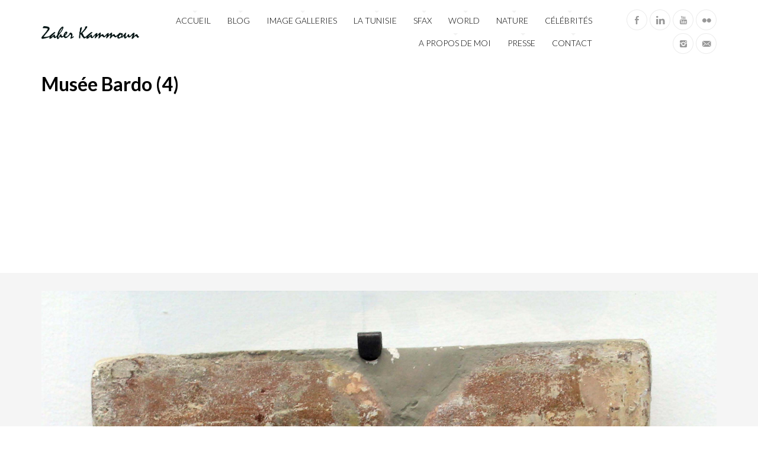

--- FILE ---
content_type: text/html; charset=UTF-8
request_url: https://zaherkammoun.com/2016/10/11/les-carreaux-de-terre-cuite-de-lepoque-byzantine-en-tunisie/musee-bardo-4/
body_size: 10703
content:
<!DOCTYPE html>

<!--[if lt IE 7]> <html class="no-js lt-ie9 lt-ie8 lt-ie7 oldie" lang="en"> <![endif]-->
<!--[if IE 7]>    <html class="no-js lt-ie9 lt-ie8 oldie" lang="en"> <![endif]-->
<!--[if IE 8]>    <html class="no-js lt-ie9 oldie" lang="en"> <![endif]-->

<!--[if gt IE 8]><!--> <html xmlns="http://www.w3.org/1999/xhtml" lang="fr-FR"  ><!--<![endif]-->

<head>
    <meta http-equiv="Content-Type" content="text/html; charset=UTF-8" />
    <meta name="robots"  content="index, follow" />
    
        

    

    <title>Zaher Kammoun &raquo;   &raquo; Musée Bardo (4)</title>
        <!-- Set the viewport width to device width for mobile -->
    <meta name="viewport" content="width=device-width, initial-scale=1.0, minimum-scale=1.0" />
                    <link rel="shortcut icon" href="http://zaherkammoun.com/wp-content/uploads/2015/05/favicon-2.ico" />
    
    <link rel="profile" href="http://gmpg.org/xfn/11" />
    
    <link rel="pingback" href="https://zaherkammoun.com/xmlrpc.php" />
    <link href='http://fonts.googleapis.com/css?family=Gruppo' rel='stylesheet' type='text/css'>
	
    <!--[if lt IE 9]>
        <link rel="stylesheet" href="https://zaherkammoun.com/wp-content/themes/tripod/css/autoinclude/ie.css">
    <![endif]-->

    <!-- IE Fix for HTML5 Tags -->
    <!--[if lt IE 9]>
        <script src="http://html5shiv.googlecode.com/svn/trunk/html5.js"></script>
        <style>
            ul.header-slideshow-navigation > li.header-slideshow-navigation-elem,.flex-control-paging li a { background-color: #dfdfdf; }
            .pricing_box { background: none repeat scroll 0 0 #FFFFFF; border: 1px solid #dfdfdf; }
        </style>
    <![endif]-->    
    
    <!--[if lt IE 9]>       
        <style>
            #chrome_msg { color: #000; z-index: 999; position: fixed; top: 0; left: 0; background: #ece475; border: 2px solid #666; border-top: none; font: bold 11px Verdana, Geneva, Arial, Helvetica, sans-serif; line-height: 100%; width: 100%; text-align: center; padding: 5px 0; margin: 0 auto; }
            #chrome_msg a, #chrome_msg a:link { color: #a70101; text-decoration: none; }
            #chrome_msg a:hover { color: #a70101; text-decoration: underline; }
            #chrome_msg a#msg_hide { float: right; margin-right: 15px; cursor: pointer; }
            /* IE6 positioning fix */
            * html #chrome_msg { left: auto; margin: 0 auto; border-top: 2px solid #666;  }
        </style>
    <![endif]-->  
                <style type="text/css">
                div.row{width:1170px;}
                div.login-box-container{width:1170px;}
                header #header-container .sticky-menu-container .sticky-content{ max-width:1170px;}
                @media only screen and (min-width : 767px){
                    #main.folio #galleria, #main.clasic #galleria, #main.image_flow #cosmoImageFlow {margin-left:300px;}
                }
            </style>
    <meta name='robots' content='max-image-preview:large' />
<link rel='dns-prefetch' href='//www.googletagmanager.com' />
<link rel='dns-prefetch' href='//stats.wp.com' />
<link rel='dns-prefetch' href='//fonts.googleapis.com' />
<link rel='dns-prefetch' href='//v0.wordpress.com' />
<link rel='dns-prefetch' href='//pagead2.googlesyndication.com' />
<link rel='preconnect' href='//c0.wp.com' />
<link rel="alternate" type="application/rss+xml" title="Zaher Kammoun &raquo; Flux" href="https://zaherkammoun.com/feed/" />
<link rel="alternate" type="application/rss+xml" title="Zaher Kammoun &raquo; Flux des commentaires" href="https://zaherkammoun.com/comments/feed/" />
<link rel="alternate" type="application/rss+xml" title="Zaher Kammoun &raquo; Musée Bardo (4) Flux des commentaires" href="https://zaherkammoun.com/2016/10/11/les-carreaux-de-terre-cuite-de-lepoque-byzantine-en-tunisie/musee-bardo-4/feed/" />
<link rel="alternate" title="oEmbed (JSON)" type="application/json+oembed" href="https://zaherkammoun.com/wp-json/oembed/1.0/embed?url=https%3A%2F%2Fzaherkammoun.com%2F2016%2F10%2F11%2Fles-carreaux-de-terre-cuite-de-lepoque-byzantine-en-tunisie%2Fmusee-bardo-4%2F" />
<link rel="alternate" title="oEmbed (XML)" type="text/xml+oembed" href="https://zaherkammoun.com/wp-json/oembed/1.0/embed?url=https%3A%2F%2Fzaherkammoun.com%2F2016%2F10%2F11%2Fles-carreaux-de-terre-cuite-de-lepoque-byzantine-en-tunisie%2Fmusee-bardo-4%2F&#038;format=xml" />
<style id='wp-img-auto-sizes-contain-inline-css' type='text/css'>
img:is([sizes=auto i],[sizes^="auto," i]){contain-intrinsic-size:3000px 1500px}
/*# sourceURL=wp-img-auto-sizes-contain-inline-css */
</style>
<style id='wp-emoji-styles-inline-css' type='text/css'>

	img.wp-smiley, img.emoji {
		display: inline !important;
		border: none !important;
		box-shadow: none !important;
		height: 1em !important;
		width: 1em !important;
		margin: 0 0.07em !important;
		vertical-align: -0.1em !important;
		background: none !important;
		padding: 0 !important;
	}
/*# sourceURL=wp-emoji-styles-inline-css */
</style>
<style id='wp-block-library-inline-css' type='text/css'>
:root{--wp-block-synced-color:#7a00df;--wp-block-synced-color--rgb:122,0,223;--wp-bound-block-color:var(--wp-block-synced-color);--wp-editor-canvas-background:#ddd;--wp-admin-theme-color:#007cba;--wp-admin-theme-color--rgb:0,124,186;--wp-admin-theme-color-darker-10:#006ba1;--wp-admin-theme-color-darker-10--rgb:0,107,160.5;--wp-admin-theme-color-darker-20:#005a87;--wp-admin-theme-color-darker-20--rgb:0,90,135;--wp-admin-border-width-focus:2px}@media (min-resolution:192dpi){:root{--wp-admin-border-width-focus:1.5px}}.wp-element-button{cursor:pointer}:root .has-very-light-gray-background-color{background-color:#eee}:root .has-very-dark-gray-background-color{background-color:#313131}:root .has-very-light-gray-color{color:#eee}:root .has-very-dark-gray-color{color:#313131}:root .has-vivid-green-cyan-to-vivid-cyan-blue-gradient-background{background:linear-gradient(135deg,#00d084,#0693e3)}:root .has-purple-crush-gradient-background{background:linear-gradient(135deg,#34e2e4,#4721fb 50%,#ab1dfe)}:root .has-hazy-dawn-gradient-background{background:linear-gradient(135deg,#faaca8,#dad0ec)}:root .has-subdued-olive-gradient-background{background:linear-gradient(135deg,#fafae1,#67a671)}:root .has-atomic-cream-gradient-background{background:linear-gradient(135deg,#fdd79a,#004a59)}:root .has-nightshade-gradient-background{background:linear-gradient(135deg,#330968,#31cdcf)}:root .has-midnight-gradient-background{background:linear-gradient(135deg,#020381,#2874fc)}:root{--wp--preset--font-size--normal:16px;--wp--preset--font-size--huge:42px}.has-regular-font-size{font-size:1em}.has-larger-font-size{font-size:2.625em}.has-normal-font-size{font-size:var(--wp--preset--font-size--normal)}.has-huge-font-size{font-size:var(--wp--preset--font-size--huge)}.has-text-align-center{text-align:center}.has-text-align-left{text-align:left}.has-text-align-right{text-align:right}.has-fit-text{white-space:nowrap!important}#end-resizable-editor-section{display:none}.aligncenter{clear:both}.items-justified-left{justify-content:flex-start}.items-justified-center{justify-content:center}.items-justified-right{justify-content:flex-end}.items-justified-space-between{justify-content:space-between}.screen-reader-text{border:0;clip-path:inset(50%);height:1px;margin:-1px;overflow:hidden;padding:0;position:absolute;width:1px;word-wrap:normal!important}.screen-reader-text:focus{background-color:#ddd;clip-path:none;color:#444;display:block;font-size:1em;height:auto;left:5px;line-height:normal;padding:15px 23px 14px;text-decoration:none;top:5px;width:auto;z-index:100000}html :where(.has-border-color){border-style:solid}html :where([style*=border-top-color]){border-top-style:solid}html :where([style*=border-right-color]){border-right-style:solid}html :where([style*=border-bottom-color]){border-bottom-style:solid}html :where([style*=border-left-color]){border-left-style:solid}html :where([style*=border-width]){border-style:solid}html :where([style*=border-top-width]){border-top-style:solid}html :where([style*=border-right-width]){border-right-style:solid}html :where([style*=border-bottom-width]){border-bottom-style:solid}html :where([style*=border-left-width]){border-left-style:solid}html :where(img[class*=wp-image-]){height:auto;max-width:100%}:where(figure){margin:0 0 1em}html :where(.is-position-sticky){--wp-admin--admin-bar--position-offset:var(--wp-admin--admin-bar--height,0px)}@media screen and (max-width:600px){html :where(.is-position-sticky){--wp-admin--admin-bar--position-offset:0px}}

/*# sourceURL=wp-block-library-inline-css */
</style><style id='global-styles-inline-css' type='text/css'>
:root{--wp--preset--aspect-ratio--square: 1;--wp--preset--aspect-ratio--4-3: 4/3;--wp--preset--aspect-ratio--3-4: 3/4;--wp--preset--aspect-ratio--3-2: 3/2;--wp--preset--aspect-ratio--2-3: 2/3;--wp--preset--aspect-ratio--16-9: 16/9;--wp--preset--aspect-ratio--9-16: 9/16;--wp--preset--color--black: #000000;--wp--preset--color--cyan-bluish-gray: #abb8c3;--wp--preset--color--white: #ffffff;--wp--preset--color--pale-pink: #f78da7;--wp--preset--color--vivid-red: #cf2e2e;--wp--preset--color--luminous-vivid-orange: #ff6900;--wp--preset--color--luminous-vivid-amber: #fcb900;--wp--preset--color--light-green-cyan: #7bdcb5;--wp--preset--color--vivid-green-cyan: #00d084;--wp--preset--color--pale-cyan-blue: #8ed1fc;--wp--preset--color--vivid-cyan-blue: #0693e3;--wp--preset--color--vivid-purple: #9b51e0;--wp--preset--gradient--vivid-cyan-blue-to-vivid-purple: linear-gradient(135deg,rgb(6,147,227) 0%,rgb(155,81,224) 100%);--wp--preset--gradient--light-green-cyan-to-vivid-green-cyan: linear-gradient(135deg,rgb(122,220,180) 0%,rgb(0,208,130) 100%);--wp--preset--gradient--luminous-vivid-amber-to-luminous-vivid-orange: linear-gradient(135deg,rgb(252,185,0) 0%,rgb(255,105,0) 100%);--wp--preset--gradient--luminous-vivid-orange-to-vivid-red: linear-gradient(135deg,rgb(255,105,0) 0%,rgb(207,46,46) 100%);--wp--preset--gradient--very-light-gray-to-cyan-bluish-gray: linear-gradient(135deg,rgb(238,238,238) 0%,rgb(169,184,195) 100%);--wp--preset--gradient--cool-to-warm-spectrum: linear-gradient(135deg,rgb(74,234,220) 0%,rgb(151,120,209) 20%,rgb(207,42,186) 40%,rgb(238,44,130) 60%,rgb(251,105,98) 80%,rgb(254,248,76) 100%);--wp--preset--gradient--blush-light-purple: linear-gradient(135deg,rgb(255,206,236) 0%,rgb(152,150,240) 100%);--wp--preset--gradient--blush-bordeaux: linear-gradient(135deg,rgb(254,205,165) 0%,rgb(254,45,45) 50%,rgb(107,0,62) 100%);--wp--preset--gradient--luminous-dusk: linear-gradient(135deg,rgb(255,203,112) 0%,rgb(199,81,192) 50%,rgb(65,88,208) 100%);--wp--preset--gradient--pale-ocean: linear-gradient(135deg,rgb(255,245,203) 0%,rgb(182,227,212) 50%,rgb(51,167,181) 100%);--wp--preset--gradient--electric-grass: linear-gradient(135deg,rgb(202,248,128) 0%,rgb(113,206,126) 100%);--wp--preset--gradient--midnight: linear-gradient(135deg,rgb(2,3,129) 0%,rgb(40,116,252) 100%);--wp--preset--font-size--small: 13px;--wp--preset--font-size--medium: 20px;--wp--preset--font-size--large: 36px;--wp--preset--font-size--x-large: 42px;--wp--preset--spacing--20: 0.44rem;--wp--preset--spacing--30: 0.67rem;--wp--preset--spacing--40: 1rem;--wp--preset--spacing--50: 1.5rem;--wp--preset--spacing--60: 2.25rem;--wp--preset--spacing--70: 3.38rem;--wp--preset--spacing--80: 5.06rem;--wp--preset--shadow--natural: 6px 6px 9px rgba(0, 0, 0, 0.2);--wp--preset--shadow--deep: 12px 12px 50px rgba(0, 0, 0, 0.4);--wp--preset--shadow--sharp: 6px 6px 0px rgba(0, 0, 0, 0.2);--wp--preset--shadow--outlined: 6px 6px 0px -3px rgb(255, 255, 255), 6px 6px rgb(0, 0, 0);--wp--preset--shadow--crisp: 6px 6px 0px rgb(0, 0, 0);}:where(.is-layout-flex){gap: 0.5em;}:where(.is-layout-grid){gap: 0.5em;}body .is-layout-flex{display: flex;}.is-layout-flex{flex-wrap: wrap;align-items: center;}.is-layout-flex > :is(*, div){margin: 0;}body .is-layout-grid{display: grid;}.is-layout-grid > :is(*, div){margin: 0;}:where(.wp-block-columns.is-layout-flex){gap: 2em;}:where(.wp-block-columns.is-layout-grid){gap: 2em;}:where(.wp-block-post-template.is-layout-flex){gap: 1.25em;}:where(.wp-block-post-template.is-layout-grid){gap: 1.25em;}.has-black-color{color: var(--wp--preset--color--black) !important;}.has-cyan-bluish-gray-color{color: var(--wp--preset--color--cyan-bluish-gray) !important;}.has-white-color{color: var(--wp--preset--color--white) !important;}.has-pale-pink-color{color: var(--wp--preset--color--pale-pink) !important;}.has-vivid-red-color{color: var(--wp--preset--color--vivid-red) !important;}.has-luminous-vivid-orange-color{color: var(--wp--preset--color--luminous-vivid-orange) !important;}.has-luminous-vivid-amber-color{color: var(--wp--preset--color--luminous-vivid-amber) !important;}.has-light-green-cyan-color{color: var(--wp--preset--color--light-green-cyan) !important;}.has-vivid-green-cyan-color{color: var(--wp--preset--color--vivid-green-cyan) !important;}.has-pale-cyan-blue-color{color: var(--wp--preset--color--pale-cyan-blue) !important;}.has-vivid-cyan-blue-color{color: var(--wp--preset--color--vivid-cyan-blue) !important;}.has-vivid-purple-color{color: var(--wp--preset--color--vivid-purple) !important;}.has-black-background-color{background-color: var(--wp--preset--color--black) !important;}.has-cyan-bluish-gray-background-color{background-color: var(--wp--preset--color--cyan-bluish-gray) !important;}.has-white-background-color{background-color: var(--wp--preset--color--white) !important;}.has-pale-pink-background-color{background-color: var(--wp--preset--color--pale-pink) !important;}.has-vivid-red-background-color{background-color: var(--wp--preset--color--vivid-red) !important;}.has-luminous-vivid-orange-background-color{background-color: var(--wp--preset--color--luminous-vivid-orange) !important;}.has-luminous-vivid-amber-background-color{background-color: var(--wp--preset--color--luminous-vivid-amber) !important;}.has-light-green-cyan-background-color{background-color: var(--wp--preset--color--light-green-cyan) !important;}.has-vivid-green-cyan-background-color{background-color: var(--wp--preset--color--vivid-green-cyan) !important;}.has-pale-cyan-blue-background-color{background-color: var(--wp--preset--color--pale-cyan-blue) !important;}.has-vivid-cyan-blue-background-color{background-color: var(--wp--preset--color--vivid-cyan-blue) !important;}.has-vivid-purple-background-color{background-color: var(--wp--preset--color--vivid-purple) !important;}.has-black-border-color{border-color: var(--wp--preset--color--black) !important;}.has-cyan-bluish-gray-border-color{border-color: var(--wp--preset--color--cyan-bluish-gray) !important;}.has-white-border-color{border-color: var(--wp--preset--color--white) !important;}.has-pale-pink-border-color{border-color: var(--wp--preset--color--pale-pink) !important;}.has-vivid-red-border-color{border-color: var(--wp--preset--color--vivid-red) !important;}.has-luminous-vivid-orange-border-color{border-color: var(--wp--preset--color--luminous-vivid-orange) !important;}.has-luminous-vivid-amber-border-color{border-color: var(--wp--preset--color--luminous-vivid-amber) !important;}.has-light-green-cyan-border-color{border-color: var(--wp--preset--color--light-green-cyan) !important;}.has-vivid-green-cyan-border-color{border-color: var(--wp--preset--color--vivid-green-cyan) !important;}.has-pale-cyan-blue-border-color{border-color: var(--wp--preset--color--pale-cyan-blue) !important;}.has-vivid-cyan-blue-border-color{border-color: var(--wp--preset--color--vivid-cyan-blue) !important;}.has-vivid-purple-border-color{border-color: var(--wp--preset--color--vivid-purple) !important;}.has-vivid-cyan-blue-to-vivid-purple-gradient-background{background: var(--wp--preset--gradient--vivid-cyan-blue-to-vivid-purple) !important;}.has-light-green-cyan-to-vivid-green-cyan-gradient-background{background: var(--wp--preset--gradient--light-green-cyan-to-vivid-green-cyan) !important;}.has-luminous-vivid-amber-to-luminous-vivid-orange-gradient-background{background: var(--wp--preset--gradient--luminous-vivid-amber-to-luminous-vivid-orange) !important;}.has-luminous-vivid-orange-to-vivid-red-gradient-background{background: var(--wp--preset--gradient--luminous-vivid-orange-to-vivid-red) !important;}.has-very-light-gray-to-cyan-bluish-gray-gradient-background{background: var(--wp--preset--gradient--very-light-gray-to-cyan-bluish-gray) !important;}.has-cool-to-warm-spectrum-gradient-background{background: var(--wp--preset--gradient--cool-to-warm-spectrum) !important;}.has-blush-light-purple-gradient-background{background: var(--wp--preset--gradient--blush-light-purple) !important;}.has-blush-bordeaux-gradient-background{background: var(--wp--preset--gradient--blush-bordeaux) !important;}.has-luminous-dusk-gradient-background{background: var(--wp--preset--gradient--luminous-dusk) !important;}.has-pale-ocean-gradient-background{background: var(--wp--preset--gradient--pale-ocean) !important;}.has-electric-grass-gradient-background{background: var(--wp--preset--gradient--electric-grass) !important;}.has-midnight-gradient-background{background: var(--wp--preset--gradient--midnight) !important;}.has-small-font-size{font-size: var(--wp--preset--font-size--small) !important;}.has-medium-font-size{font-size: var(--wp--preset--font-size--medium) !important;}.has-large-font-size{font-size: var(--wp--preset--font-size--large) !important;}.has-x-large-font-size{font-size: var(--wp--preset--font-size--x-large) !important;}
/*# sourceURL=global-styles-inline-css */
</style>

<style id='classic-theme-styles-inline-css' type='text/css'>
/*! This file is auto-generated */
.wp-block-button__link{color:#fff;background-color:#32373c;border-radius:9999px;box-shadow:none;text-decoration:none;padding:calc(.667em + 2px) calc(1.333em + 2px);font-size:1.125em}.wp-block-file__button{background:#32373c;color:#fff;text-decoration:none}
/*# sourceURL=/wp-includes/css/classic-themes.min.css */
</style>
<link rel='stylesheet' id='document-gallery-css' href='https://zaherkammoun.com/wp-content/plugins/document-gallery/src/assets/css/style.min.css?ver=5.1.0' type='text/css' media='all' />
<link rel='stylesheet' id='default_stylesheet-css' href='https://zaherkammoun.com/wp-content/themes/tripod/style.css?ver=6.9' type='text/css' media='all' />
<link rel='stylesheet' id='chosen.css-style-css' href='https://zaherkammoun.com/wp-content/themes/tripod/css/autoinclude/chosen.css?ver=6.9' type='text/css' media='all' />
<link rel='stylesheet' id='common.css-style-css' href='https://zaherkammoun.com/wp-content/themes/tripod/css/autoinclude/common.css?ver=6.9' type='text/css' media='all' />
<link rel='stylesheet' id='cosmo-typography.css-style-css' href='https://zaherkammoun.com/wp-content/themes/tripod/css/autoinclude/cosmo-typography.css?ver=6.9' type='text/css' media='all' />
<link rel='stylesheet' id='cosmo-widgets.css-style-css' href='https://zaherkammoun.com/wp-content/themes/tripod/css/autoinclude/cosmo-widgets.css?ver=6.9' type='text/css' media='all' />
<link rel='stylesheet' id='fontello.css-style-css' href='https://zaherkammoun.com/wp-content/themes/tripod/css/autoinclude/fontello.css?ver=6.9' type='text/css' media='all' />
<link rel='stylesheet' id='foundation.min.css-style-css' href='https://zaherkammoun.com/wp-content/themes/tripod/css/autoinclude/foundation.min.css?ver=6.9' type='text/css' media='all' />
<link rel='stylesheet' id='frontend.css-style-css' href='https://zaherkammoun.com/wp-content/themes/tripod/css/autoinclude/frontend.css?ver=6.9' type='text/css' media='all' />
<link rel='stylesheet' id='ie.css-style-css' href='https://zaherkammoun.com/wp-content/themes/tripod/css/autoinclude/ie.css?ver=6.9' type='text/css' media='all' />
<link rel='stylesheet' id='landscape.css-style-css' href='https://zaherkammoun.com/wp-content/themes/tripod/css/autoinclude/landscape.css?ver=6.9' type='text/css' media='all' />
<link rel='stylesheet' id='portrait.css-style-css' href='https://zaherkammoun.com/wp-content/themes/tripod/css/autoinclude/portrait.css?ver=6.9' type='text/css' media='all' />
<link rel='stylesheet' id='shortcode.css-style-css' href='https://zaherkammoun.com/wp-content/themes/tripod/css/autoinclude/shortcode.css?ver=6.9' type='text/css' media='all' />
<link rel='stylesheet' id='style.css-style-css' href='https://zaherkammoun.com/wp-content/themes/tripod/css/autoinclude/style.css?ver=6.9' type='text/css' media='all' />
<link rel='stylesheet' id='zsmall.css-style-css' href='https://zaherkammoun.com/wp-content/themes/tripod/css/autoinclude/zsmall.css?ver=6.9' type='text/css' media='all' />
<link rel='stylesheet' id='prettyPhoto-css' href='https://zaherkammoun.com/wp-content/themes/tripod/css/prettyPhoto.css?ver=6.9' type='text/css' media='all' />
<link rel='stylesheet' id='cosmo-gfont-1-css' href='https://fonts.googleapis.com/css?subset=latin-ext&#038;family=Lato%3A300%2C400%2C700&#038;v1&#039;_rel=%27stylesheet%27+type%3D%27text%2Fcss&#038;ver=6.9' type='text/css' media='all' />
<link rel='stylesheet' id='cosmo-gfont-2-css' href='https://fonts.googleapis.com/css?subset=latin-ext&#038;family=Lato&#038;v1&#039;_rel=%27stylesheet%27+type%3D%27text%2Fcss&#038;ver=6.9' type='text/css' media='all' />
<link rel='stylesheet' id='mediaelementjs-styles-css' href='https://zaherkammoun.com/wp-content/themes/tripod/video-audio-player/mediaelement/mediaelementplayer.css?ver=6.9' type='text/css' media='all' />
		<script type="text/javascript">
			ajaxurl = typeof(ajaxurl) !== 'string' ? 'https://zaherkammoun.com/wp-admin/admin-ajax.php' : ajaxurl;
		</script>
		<script type="text/javascript" src="https://c0.wp.com/c/6.9/wp-includes/js/jquery/jquery.min.js" id="jquery-core-js"></script>
<script type="text/javascript" src="https://c0.wp.com/c/6.9/wp-includes/js/jquery/jquery-migrate.min.js" id="jquery-migrate-js"></script>
<script type="text/javascript" src="https://zaherkammoun.com/wp-content/themes/tripod/js/jquery.isotope.min.js?ver=6.9" id="newmasonry-js"></script>
<script type="text/javascript" id="actions-js-extra">
/* <![CDATA[ */
var MyAjax = {"ajaxurl":"https://zaherkammoun.com/wp-admin/admin-ajax.php","wpargs":{"wpargs":{"attachment":"musee-bardo-4"}},"getMoreNonce":"248f97d2b1"};
//# sourceURL=actions-js-extra
/* ]]> */
</script>
<script type="text/javascript" src="https://zaherkammoun.com/wp-content/themes/tripod/lib/js/actions.js?ver=6.9" id="actions-js"></script>

<!-- Extrait de code de la balise Google (gtag.js) ajouté par Site Kit -->
<!-- Extrait Google Analytics ajouté par Site Kit -->
<script type="text/javascript" src="https://www.googletagmanager.com/gtag/js?id=G-8HB9LKES0K" id="google_gtagjs-js" async></script>
<script type="text/javascript" id="google_gtagjs-js-after">
/* <![CDATA[ */
window.dataLayer = window.dataLayer || [];function gtag(){dataLayer.push(arguments);}
gtag("set","linker",{"domains":["zaherkammoun.com"]});
gtag("js", new Date());
gtag("set", "developer_id.dZTNiMT", true);
gtag("config", "G-8HB9LKES0K");
//# sourceURL=google_gtagjs-js-after
/* ]]> */
</script>
<script type="text/javascript" src="https://zaherkammoun.com/wp-content/themes/tripod/video-audio-player/mediaelement/mediaelement-and-player.min.js?ver=2.1.3" id="mediaelementjs-scripts-js"></script>
<link rel="https://api.w.org/" href="https://zaherkammoun.com/wp-json/" /><link rel="alternate" title="JSON" type="application/json" href="https://zaherkammoun.com/wp-json/wp/v2/media/6470" /><link rel="EditURI" type="application/rsd+xml" title="RSD" href="https://zaherkammoun.com/xmlrpc.php?rsd" />
<meta name="generator" content="WordPress 6.9" />
<link rel="canonical" href="https://zaherkammoun.com/2016/10/11/les-carreaux-de-terre-cuite-de-lepoque-byzantine-en-tunisie/musee-bardo-4/" />
<link rel='shortlink' href='https://wp.me/a7vwei-1Gm' />
<meta name="generator" content="Site Kit by Google 1.170.0" />		<script type="text/javascript">
			var _statcounter = _statcounter || [];
			_statcounter.push({"tags": {"author": "zaher"}});
		</script>
		<meta property="fb:app_id" content=""><meta property="fb:admins" content="">            <div id="fb-root"></div>
            <script>(function (d, s, id) {
                    var js, fjs = d.getElementsByTagName(s)[0];
                    if (d.getElementById(id))
                        return;
                    js = d.createElement(s);
                    js.id = id;
                    js.src = "//connect.facebook.net/en_US/sdk.js#xfbml=1&version=v2.0";
                    fjs.parentNode.insertBefore(js, fjs);
                }(document, 'script', 'facebook-jssdk'));</script>
            	<style>img#wpstats{display:none}</style>
		    <!--Custom CSS-->
        <style type="text/css">
                        /*headings*/
            h1, h2, h3, h4, h5, h6{font-family: "Lato" !important ;  }
                        
            .single-gallery p.copyright {padding-left: 30px;}


.page .single-like-container {display: none}
                

                            .single #main >.featimg>.featmask{
                    position: absolute;
                    width: 140%;
                    height: 1000px;
                    -webkit-transform: rotate(15deg);
                    -moz-transform: rotate(15deg);
                    -o-transform: rotate(15deg);
                    -ms-transform: rotate(15deg);
                    transform: rotate(15deg);
                    left: 0;
                    background: #FFF;
                    margin-top: -1400px;
                }
                    </style>
          

    
<!-- Balises Meta Google AdSense ajoutées par Site Kit -->
<meta name="google-adsense-platform-account" content="ca-host-pub-2644536267352236">
<meta name="google-adsense-platform-domain" content="sitekit.withgoogle.com">
<!-- Fin des balises Meta End Google AdSense ajoutées par Site Kit -->
<style type="text/css">.recentcomments a{display:inline !important;padding:0 !important;margin:0 !important;}</style><style type="text/css" id="custom-background-css">
body.custom-background { background-color: #ffffff; }
</style>
	
<!-- Extrait Google AdSense ajouté par Site Kit -->
<script type="text/javascript" async="async" src="https://pagead2.googlesyndication.com/pagead/js/adsbygoogle.js?client=ca-pub-9411055062490470&amp;host=ca-host-pub-2644536267352236" crossorigin="anonymous"></script>

<!-- End Google AdSense snippet added by Site Kit -->

<!-- Jetpack Open Graph Tags -->
<meta property="og:type" content="article" />
<meta property="og:title" content="Musée Bardo (4)" />
<meta property="og:url" content="https://zaherkammoun.com/2016/10/11/les-carreaux-de-terre-cuite-de-lepoque-byzantine-en-tunisie/musee-bardo-4/" />
<meta property="og:description" content="Musée Bardo متحف باردو" />
<meta property="article:published_time" content="2016-06-14T17:54:47+00:00" />
<meta property="article:modified_time" content="2016-06-14T17:55:00+00:00" />
<meta property="og:site_name" content="Zaher Kammoun" />
<meta property="og:image" content="https://zaherkammoun.com/wp-content/uploads/2016/06/Musée-Bardo-4.jpg" />
<meta property="og:image:alt" content="Musée Bardo متحف باردو" />
<meta property="og:locale" content="fr_FR" />
<meta name="twitter:text:title" content="Musée Bardo (4)" />
<meta name="twitter:image" content="https://zaherkammoun.com/wp-content/uploads/2016/06/Musée-Bardo-4.jpg?w=640" />
<meta name="twitter:image:alt" content="Musée Bardo متحف باردو" />
<meta name="twitter:card" content="summary_large_image" />

<!-- End Jetpack Open Graph Tags -->
</head>

<body class="attachment wp-singular attachment-template-default single single-attachment postid-6470 attachmentid-6470 attachment-jpeg custom-background wp-theme-tripod  layout-1170 sly template_default123" style="      ">


   
    
    <div id="page" class="container ">
        <div id="fb-root"></div>
        <div class="relative row">
                    </div>
         
        
                
        <header id="top">
            <div id="header-container">
                <div class="row   row_id_1364485406164 "><div class="delimiter  twelve columns"><div style="" class="delimiter-type white_space margin_30px "></div></div></div><div class="row element row_id_logo_big "><div class="logo align-left two columns">            <div class="align-middle">
                <a  href="https://zaherkammoun.com">
                    <img alt="Zaher Kammoun"  src="http://zaherkammoun.com/wp-content/uploads/2015/05/logo60.png" />
                </a>
            </div>
            </div><div class="menu align-right eight columns">        <div id="small-device-nav" class="small-device-nav">
            <ul id="small-menuid">
                <li class="small-device-menu"><a href="#modal-menu" class="small-device-menu-link"><i class="icon-menu"></i></a></li>
            </ul>
        </div>
        <div id="modal-menu" class="modal-menu">
            <nav class="main-menu cosmo-menu align-middle"><ul id="menu-main-menu" class="mobile-menu"><li id="menu-item-260" class="menu-item menu-item-type-post_type menu-item-object-page menu-item-home menu-item-260  first no_description"><a href="https://zaherkammoun.com/">Accueil</a></li>
<li id="menu-item-279" class="menu-item menu-item-type-post_type menu-item-object-page menu-item-279  no_description"><a href="https://zaherkammoun.com/blog-2/">Blog</a></li>
<li id="menu-item-19331" class="menu-item menu-item-type-post_type menu-item-object-page menu-item-19331  no_description"><a href="https://zaherkammoun.com/galleries/">Image galleries</a></li>
<li id="menu-item-536" class="menu-item menu-item-type-post_type menu-item-object-page menu-item-536  no_description"><a href="https://zaherkammoun.com/la-tunisie/">La Tunisie</a></li>
<li id="menu-item-533" class="menu-item menu-item-type-post_type menu-item-object-page menu-item-533  no_description"><a href="https://zaherkammoun.com/sfax/">Sfax</a></li>
<li id="menu-item-539" class="menu-item menu-item-type-post_type menu-item-object-page menu-item-539  no_description"><a href="https://zaherkammoun.com/world/">World</a></li>
<li id="menu-item-546" class="menu-item menu-item-type-post_type menu-item-object-page menu-item-546  no_description"><a href="https://zaherkammoun.com/nature/">Nature</a></li>
<li id="menu-item-19329" class="menu-item menu-item-type-post_type menu-item-object-page menu-item-19329  no_description"><a href="https://zaherkammoun.com/celebrites/">Célébrités</a></li>
<li id="menu-item-353" class="menu-item menu-item-type-post_type menu-item-object-page menu-item-353  no_description"><a href="https://zaherkammoun.com/a-propos-de-moi/">A propos de moi</a></li>
<li id="menu-item-354" class="menu-item menu-item-type-post_type menu-item-object-page menu-item-354  no_description"><a href="https://zaherkammoun.com/presse/">Presse</a></li>
<li id="menu-item-257" class="menu-item menu-item-type-post_type menu-item-object-page menu-item-257  no_description"><a href="https://zaherkammoun.com/contact/">Contact</a></li>
</ul><div class="clear"></div></nav>
                
        </div>
<nav class="main-menu cosmo-menu align-middle"><ul id="menu-main-menu-1" class="sf-menu"><li class="menu-item menu-item-type-post_type menu-item-object-page menu-item-home menu-item-260  first no_description"><a href="https://zaherkammoun.com/">Accueil</a></li>
<li class="menu-item menu-item-type-post_type menu-item-object-page menu-item-279  no_description"><a href="https://zaherkammoun.com/blog-2/">Blog</a></li>
<li class="menu-item menu-item-type-post_type menu-item-object-page menu-item-19331  no_description"><a href="https://zaherkammoun.com/galleries/">Image galleries</a></li>
<li class="menu-item menu-item-type-post_type menu-item-object-page menu-item-536  no_description"><a href="https://zaherkammoun.com/la-tunisie/">La Tunisie</a></li>
<li class="menu-item menu-item-type-post_type menu-item-object-page menu-item-533  no_description"><a href="https://zaherkammoun.com/sfax/">Sfax</a></li>
<li class="menu-item menu-item-type-post_type menu-item-object-page menu-item-539  no_description"><a href="https://zaherkammoun.com/world/">World</a></li>
<li class="menu-item menu-item-type-post_type menu-item-object-page menu-item-546  no_description"><a href="https://zaherkammoun.com/nature/">Nature</a></li>
<li class="menu-item menu-item-type-post_type menu-item-object-page menu-item-19329  no_description"><a href="https://zaherkammoun.com/celebrites/">Célébrités</a></li>
<li class="menu-item menu-item-type-post_type menu-item-object-page menu-item-353  no_description"><a href="https://zaherkammoun.com/a-propos-de-moi/">A propos de moi</a></li>
<li class="menu-item menu-item-type-post_type menu-item-object-page menu-item-354  no_description"><a href="https://zaherkammoun.com/presse/">Presse</a></li>
<li class="menu-item menu-item-type-post_type menu-item-object-page menu-item-257  no_description"><a href="https://zaherkammoun.com/contact/">Contact</a></li>
</ul><div class="clear"></div></nav></div><div class="socialicons align-right two columns">    
        <ul class="cosmo-social align-middle">
                    <li><a href="http://facebook.com/people/@/zaher.kammoun" target="_blank" class="fb hover-menu"><i class="icon-facebook"></i></a></li>
                                <li><a href="https://tn.linkedin.com/in/zaherkammoun" target="_blank" class="linkedin hover-menu"><i class="icon-linkedin"></i></a></li>
                        <li><a href="https://www.youtube.com/channel/UCq6lQr3LIerqDIv9zcfuypg" target="_blank" class="yt hover-menu"><i class="icon-youtube"></i></a></li>
                        <li><a href="https://www.flickr.com/photos/77470264@N08/" target="_blank" class="flickr hover-menu"><i class="icon-flickr"></i></a></li>
                        <li><a href="https://www.instagram.com/zaherkammoun/" target="_blank" class="instagram hover-menu"><i class="icon-instagram"></i></a></li>
                        <li><a href="mailto:contact@zaherkammoun.com" target="_blank" class="email hover-menu"><i class="icon-email"></i></a></li>
                
            </ul>
        </div></div>
            </div>
        </header>
<section class="b_content clearfix" id="main">
                    <div class="row" id="article-title">
                    <div class="twelve columns">
                        <div class="single-title-container ">
                                                        <div class=" title-left no-likes" >
                                  
                            </div>
                                                        <div class="the-title">
                                <div class="single-title-delimiter">
                                    <h2 class="single-title">Musée Bardo (4)</h2>
                                </div>

                            </div>
                        </div>
                    </div>
                </div>                
                  <div class="full_width_row   " style=" background-color:#f5f5f5 "><div class="row element row_id_additional "><div class="  twelve columns">                <div class="featimg"   >
                    <div class="img">
                        <img src="https://zaherkammoun.com/wp-content/uploads/2016/06/Musée-Bardo-4.jpg" alt="" />                    </div>
                </div>
            </div></div></div></section>
      
            <!-- footer -->
        <footer id="colophon" role="contentinfo" data-role="footer" data-position="fixed" data-fullscreen="true">
            <div class="full_width_row   " style=" background-color:#f5f5f5 "><div class="row element row_id_copyright "><div class="copyright align-left six columns">            <p class="copyright align-top">Copyright © 2026 <a href="http://zaherkammoun.com/" target="_blank">zaherkammoun.com</a></p>
        </div><div class="socialicons align-right six columns">    
        <ul class="cosmo-social align-top">
                    <li><a href="http://facebook.com/people/@/zaher.kammoun" target="_blank" class="fb hover-menu"><i class="icon-facebook"></i></a></li>
                                <li><a href="https://tn.linkedin.com/in/zaherkammoun" target="_blank" class="linkedin hover-menu"><i class="icon-linkedin"></i></a></li>
                        <li><a href="https://www.youtube.com/channel/UCq6lQr3LIerqDIv9zcfuypg" target="_blank" class="yt hover-menu"><i class="icon-youtube"></i></a></li>
                        <li><a href="https://www.flickr.com/photos/77470264@N08/" target="_blank" class="flickr hover-menu"><i class="icon-flickr"></i></a></li>
                        <li><a href="https://www.instagram.com/zaherkammoun/" target="_blank" class="instagram hover-menu"><i class="icon-instagram"></i></a></li>
                        <li><a href="mailto:contact@zaherkammoun.com" target="_blank" class="email hover-menu"><i class="icon-email"></i></a></li>
                
            </ul>
        </div></div></div>        </footer>
        <!-- eof footer-->
        </div>
    
    
    <div class="overlay">&nbsp;</div>
            <script type="text/javascript" src="//platform.twitter.com/widgets.js"></script>
        <script type="text/javascript">
            (function() {
                var po = document.createElement('script'); po.type = 'text/javascript'; po.async = true;
                po.src = 'https://apis.google.com/js/plusone.js';
                var s = document.getElementsByTagName('script')[0]; s.parentNode.insertBefore(po, s);
            })();
        </script>
        <script type="text/javascript">

        var cookies_prefix = "tripod";  
        var themeurl = "https://zaherkammoun.com/wp-content/themes/tripod";
        jQuery( function(){
            jQuery( '.demo-tooltip' ).tour();
        });

    </script>
        <script>
  (function(i,s,o,g,r,a,m){i['GoogleAnalyticsObject']=r;i[r]=i[r]||function(){
  (i[r].q=i[r].q||[]).push(arguments)},i[r].l=1*new Date();a=s.createElement(o),
  m=s.getElementsByTagName(o)[0];a.async=1;a.src=g;m.parentNode.insertBefore(a,m)
  })(window,document,'script','//www.google-analytics.com/analytics.js','ga');

  ga('create', 'UA-63318749-1', 'auto');
  ga('send', 'pageview');

</script><script type="speculationrules">
{"prefetch":[{"source":"document","where":{"and":[{"href_matches":"/*"},{"not":{"href_matches":["/wp-*.php","/wp-admin/*","/wp-content/uploads/*","/wp-content/*","/wp-content/plugins/*","/wp-content/themes/tripod/*","/*\\?(.+)"]}},{"not":{"selector_matches":"a[rel~=\"nofollow\"]"}},{"not":{"selector_matches":".no-prefetch, .no-prefetch a"}}]},"eagerness":"conservative"}]}
</script>
		<!-- Start of StatCounter Code -->
		<script>
			<!--
			var sc_project=10480855;
			var sc_security="39bfd055";
					</script>
        <script type="text/javascript" src="https://www.statcounter.com/counter/counter.js" async></script>
		<noscript><div class="statcounter"><a title="web analytics" href="https://statcounter.com/"><img class="statcounter" src="https://c.statcounter.com/10480855/0/39bfd055/0/" alt="web analytics" /></a></div></noscript>
		<!-- End of StatCounter Code -->
		
<script type='text/javascript'>
/* <![CDATA[ */
r3f5x9JS=escape(document['referrer']);
hf4N='98ae1cd955b494706c9426237d055934';
hf4V='b0a186b057d1336b80d29601d283add1';
cm4S="form[action='https://zaherkammoun.com/wp-comments-post.php']";
jQuery(document).ready(function($){var e="#commentform, .comment-respond form, .comment-form, "+cm4S+", #lostpasswordform, #registerform, #loginform, #login_form, #wpss_contact_form";$(e).submit(function(){$("<input>").attr("type","hidden").attr("name","r3f5x9JS").attr("value",r3f5x9JS).appendTo(e);return true;});var h="form[method='post']";$(h).submit(function(){$("<input>").attr("type","hidden").attr("name",hf4N).attr("value",hf4V).appendTo(h);return true;});});
/* ]]> */
</script> 
<script type="text/javascript" src="https://zaherkammoun.com/wp-content/plugins/document-gallery/src/assets/js/gallery.min.js?ver=5.1.0" id="document-gallery-js"></script>
<script type="text/javascript" src="https://zaherkammoun.com/wp-content/themes/tripod/js/jquery.pageslide.min.js?ver=6.9" id="pageslide-js"></script>
<script type="text/javascript" src="https://zaherkammoun.com/wp-content/themes/tripod/js/jquery.superfish.js?ver=6.9" id="superfish-js"></script>
<script type="text/javascript" src="https://zaherkammoun.com/wp-content/themes/tripod/js/jquery.supersubs.js?ver=6.9" id="supersubs-js"></script>
<script type="text/javascript" src="https://zaherkammoun.com/wp-content/themes/tripod/js/galleria-1.2.9.min.js?ver=6.9" id="galleria-js"></script>
<script type="text/javascript" src="https://zaherkammoun.com/wp-content/themes/tripod/js/tour.js?ver=6.9" id="tour-js"></script>
<script type="text/javascript" src="https://zaherkammoun.com/wp-content/themes/tripod/js/jquery.tabs.pack.js?ver=6.9" id="tabs-js"></script>
<script type="text/javascript" src="https://zaherkammoun.com/wp-content/themes/tripod/js/jquery.scrollTo-1.4.2-min.js?ver=6.9" id="scrollto-js"></script>
<script type="text/javascript" src="https://zaherkammoun.com/wp-content/themes/tripod/js/jquery.cookie_renamed.js?ver=6.9" id="jquery-cookie-js"></script>
<script type="text/javascript" src="https://zaherkammoun.com/wp-content/themes/tripod/js/sly.min.js?ver=6.9" id="sly-js"></script>
<script type="text/javascript" id="functions-js-extra">
/* <![CDATA[ */
var galleria = {"gallery_type":"sly"};
var prettyPhoto_enb = {"enb_lightbox":"1"};
var cosmo_woocommerce_cripts = {"is_enabled":""};
var hoverEffect = {"disable_hover_effect":""};
var logo_font = "";
var gallery_speed = "300";
//# sourceURL=functions-js-extra
/* ]]> */
</script>
<script type="text/javascript" src="https://zaherkammoun.com/wp-content/themes/tripod/js/functions.js?ver=6.9" id="functions-js"></script>
<script type="text/javascript" src="https://zaherkammoun.com/wp-content/themes/tripod/js/jquery.prettyPhoto.js?ver=6.9" id="prettyPhoto-js"></script>
<script type="text/javascript" src="https://zaherkammoun.com/wp-content/themes/tripod/js/jquery.easing.js?ver=6.9" id="easing-js"></script>
<script type="text/javascript" src="https://zaherkammoun.com/wp-content/themes/tripod/js/jquery.jscroll.js?ver=6.9" id="jscroll-js"></script>
<script type="text/javascript" src="https://zaherkammoun.com/wp-content/themes/tripod/js/jquery.waitforimages.js?ver=6.9" id="waitforimages-js"></script>
<script type="text/javascript" src="https://c0.wp.com/c/6.9/wp-includes/js/comment-reply.min.js" id="comment-reply-js" async="async" data-wp-strategy="async" fetchpriority="low"></script>
<script type="text/javascript" src="https://zaherkammoun.com/wp-content/plugins/wp-spamshield/js/jscripts-ftr2-min.js" id="wpss-jscripts-ftr-js"></script>
<script type="text/javascript" id="jetpack-stats-js-before">
/* <![CDATA[ */
_stq = window._stq || [];
_stq.push([ "view", JSON.parse("{\"v\":\"ext\",\"blog\":\"110946414\",\"post\":\"6470\",\"tz\":\"1\",\"srv\":\"zaherkammoun.com\",\"j\":\"1:15.3.1\"}") ]);
_stq.push([ "clickTrackerInit", "110946414", "6470" ]);
//# sourceURL=jetpack-stats-js-before
/* ]]> */
</script>
<script type="text/javascript" src="https://stats.wp.com/e-202605.js" id="jetpack-stats-js" defer="defer" data-wp-strategy="defer"></script>
<script id="wp-emoji-settings" type="application/json">
{"baseUrl":"https://s.w.org/images/core/emoji/17.0.2/72x72/","ext":".png","svgUrl":"https://s.w.org/images/core/emoji/17.0.2/svg/","svgExt":".svg","source":{"concatemoji":"https://zaherkammoun.com/wp-includes/js/wp-emoji-release.min.js?ver=6.9"}}
</script>
<script type="module">
/* <![CDATA[ */
/*! This file is auto-generated */
const a=JSON.parse(document.getElementById("wp-emoji-settings").textContent),o=(window._wpemojiSettings=a,"wpEmojiSettingsSupports"),s=["flag","emoji"];function i(e){try{var t={supportTests:e,timestamp:(new Date).valueOf()};sessionStorage.setItem(o,JSON.stringify(t))}catch(e){}}function c(e,t,n){e.clearRect(0,0,e.canvas.width,e.canvas.height),e.fillText(t,0,0);t=new Uint32Array(e.getImageData(0,0,e.canvas.width,e.canvas.height).data);e.clearRect(0,0,e.canvas.width,e.canvas.height),e.fillText(n,0,0);const a=new Uint32Array(e.getImageData(0,0,e.canvas.width,e.canvas.height).data);return t.every((e,t)=>e===a[t])}function p(e,t){e.clearRect(0,0,e.canvas.width,e.canvas.height),e.fillText(t,0,0);var n=e.getImageData(16,16,1,1);for(let e=0;e<n.data.length;e++)if(0!==n.data[e])return!1;return!0}function u(e,t,n,a){switch(t){case"flag":return n(e,"\ud83c\udff3\ufe0f\u200d\u26a7\ufe0f","\ud83c\udff3\ufe0f\u200b\u26a7\ufe0f")?!1:!n(e,"\ud83c\udde8\ud83c\uddf6","\ud83c\udde8\u200b\ud83c\uddf6")&&!n(e,"\ud83c\udff4\udb40\udc67\udb40\udc62\udb40\udc65\udb40\udc6e\udb40\udc67\udb40\udc7f","\ud83c\udff4\u200b\udb40\udc67\u200b\udb40\udc62\u200b\udb40\udc65\u200b\udb40\udc6e\u200b\udb40\udc67\u200b\udb40\udc7f");case"emoji":return!a(e,"\ud83e\u1fac8")}return!1}function f(e,t,n,a){let r;const o=(r="undefined"!=typeof WorkerGlobalScope&&self instanceof WorkerGlobalScope?new OffscreenCanvas(300,150):document.createElement("canvas")).getContext("2d",{willReadFrequently:!0}),s=(o.textBaseline="top",o.font="600 32px Arial",{});return e.forEach(e=>{s[e]=t(o,e,n,a)}),s}function r(e){var t=document.createElement("script");t.src=e,t.defer=!0,document.head.appendChild(t)}a.supports={everything:!0,everythingExceptFlag:!0},new Promise(t=>{let n=function(){try{var e=JSON.parse(sessionStorage.getItem(o));if("object"==typeof e&&"number"==typeof e.timestamp&&(new Date).valueOf()<e.timestamp+604800&&"object"==typeof e.supportTests)return e.supportTests}catch(e){}return null}();if(!n){if("undefined"!=typeof Worker&&"undefined"!=typeof OffscreenCanvas&&"undefined"!=typeof URL&&URL.createObjectURL&&"undefined"!=typeof Blob)try{var e="postMessage("+f.toString()+"("+[JSON.stringify(s),u.toString(),c.toString(),p.toString()].join(",")+"));",a=new Blob([e],{type:"text/javascript"});const r=new Worker(URL.createObjectURL(a),{name:"wpTestEmojiSupports"});return void(r.onmessage=e=>{i(n=e.data),r.terminate(),t(n)})}catch(e){}i(n=f(s,u,c,p))}t(n)}).then(e=>{for(const n in e)a.supports[n]=e[n],a.supports.everything=a.supports.everything&&a.supports[n],"flag"!==n&&(a.supports.everythingExceptFlag=a.supports.everythingExceptFlag&&a.supports[n]);var t;a.supports.everythingExceptFlag=a.supports.everythingExceptFlag&&!a.supports.flag,a.supports.everything||((t=a.source||{}).concatemoji?r(t.concatemoji):t.wpemoji&&t.twemoji&&(r(t.twemoji),r(t.wpemoji)))});
//# sourceURL=https://zaherkammoun.com/wp-includes/js/wp-emoji-loader.min.js
/* ]]> */
</script>
    </body> 
</html>

--- FILE ---
content_type: text/html; charset=utf-8
request_url: https://www.google.com/recaptcha/api2/aframe
body_size: 249
content:
<!DOCTYPE HTML><html><head><meta http-equiv="content-type" content="text/html; charset=UTF-8"></head><body><script nonce="IHp9IJJQ9E-fds4HhmkKiA">/** Anti-fraud and anti-abuse applications only. See google.com/recaptcha */ try{var clients={'sodar':'https://pagead2.googlesyndication.com/pagead/sodar?'};window.addEventListener("message",function(a){try{if(a.source===window.parent){var b=JSON.parse(a.data);var c=clients[b['id']];if(c){var d=document.createElement('img');d.src=c+b['params']+'&rc='+(localStorage.getItem("rc::a")?sessionStorage.getItem("rc::b"):"");window.document.body.appendChild(d);sessionStorage.setItem("rc::e",parseInt(sessionStorage.getItem("rc::e")||0)+1);localStorage.setItem("rc::h",'1769413833568');}}}catch(b){}});window.parent.postMessage("_grecaptcha_ready", "*");}catch(b){}</script></body></html>